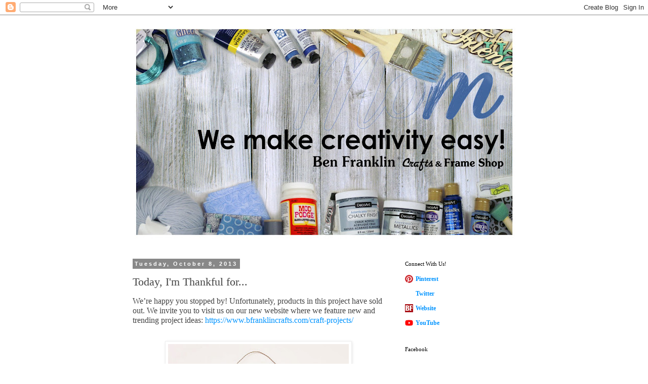

--- FILE ---
content_type: text/html; charset=UTF-8
request_url: https://bfranklincrafts.blogspot.com/2013/10/today-im-thankful-for.html
body_size: 17516
content:
<!DOCTYPE html>
<html class='v2' dir='ltr' xmlns='http://www.w3.org/1999/xhtml' xmlns:b='http://www.google.com/2005/gml/b' xmlns:data='http://www.google.com/2005/gml/data' xmlns:expr='http://www.google.com/2005/gml/expr'>
<head>
<link href='https://www.blogger.com/static/v1/widgets/335934321-css_bundle_v2.css' rel='stylesheet' type='text/css'/>
<meta content='width=1100' name='viewport'/>
<meta content='text/html; charset=UTF-8' http-equiv='Content-Type'/>
<meta content='blogger' name='generator'/>
<link href='https://bfranklincrafts.blogspot.com/favicon.ico' rel='icon' type='image/x-icon'/>
<link href='https://bfranklincrafts.blogspot.com/2013/10/today-im-thankful-for.html' rel='canonical'/>
<link rel="alternate" type="application/atom+xml" title="Ben Franklin Crafts and Frame Shop - Atom" href="https://bfranklincrafts.blogspot.com/feeds/posts/default" />
<link rel="alternate" type="application/rss+xml" title="Ben Franklin Crafts and Frame Shop - RSS" href="https://bfranklincrafts.blogspot.com/feeds/posts/default?alt=rss" />
<link rel="service.post" type="application/atom+xml" title="Ben Franklin Crafts and Frame Shop - Atom" href="https://www.blogger.com/feeds/1391343714540033016/posts/default" />

<link rel="alternate" type="application/atom+xml" title="Ben Franklin Crafts and Frame Shop - Atom" href="https://bfranklincrafts.blogspot.com/feeds/2933375408213477491/comments/default" />
<!--Can't find substitution for tag [blog.ieCssRetrofitLinks]-->
<link href='https://blogger.googleusercontent.com/img/b/R29vZ2xl/AVvXsEgVV2F40MpdR27WJNNL4jHbuyC77u2jjqsf440kWufwrP_7sw44-DGHX-euVA0Ygbsufa4H9jEd0D8x1pLtDF296uSkAddshpmUGx4LV1Zso0BNIt0Werlc9ReGmmsCgRwYVrdpv0fPbMxX/s400/slate3.jpg' rel='image_src'/>
<meta content='https://bfranklincrafts.blogspot.com/2013/10/today-im-thankful-for.html' property='og:url'/>
<meta content='Today, I&#39;m Thankful for...' property='og:title'/>
<meta content='We’re happy you stopped by! Unfortunately, products in this project have sold out. We invite you to visit us on our new website where we fea...' property='og:description'/>
<meta content='https://blogger.googleusercontent.com/img/b/R29vZ2xl/AVvXsEgVV2F40MpdR27WJNNL4jHbuyC77u2jjqsf440kWufwrP_7sw44-DGHX-euVA0Ygbsufa4H9jEd0D8x1pLtDF296uSkAddshpmUGx4LV1Zso0BNIt0Werlc9ReGmmsCgRwYVrdpv0fPbMxX/w1200-h630-p-k-no-nu/slate3.jpg' property='og:image'/>
<title>Ben Franklin Crafts and Frame Shop: Today, I'm Thankful for...</title>
<style id='page-skin-1' type='text/css'><!--
/*
-----------------------------------------------
Blogger Template Style
Name:     Simple
Designer: Blogger
URL:      www.blogger.com
----------------------------------------------- */
/* Content
----------------------------------------------- */
body {
font: normal normal 12px Georgia, Utopia, 'Palatino Linotype', Palatino, serif;
color: #444444;
background: #ffffff none repeat scroll top left;
padding: 0 0 0 0;
}
html body .region-inner {
min-width: 0;
max-width: 100%;
width: auto;
}
h2 {
font-size: 22px;
}
a:link {
text-decoration:none;
color: #0094ff;
}
a:visited {
text-decoration:none;
color: #444444;
}
a:hover {
text-decoration:underline;
color: #33aaff;
}
.body-fauxcolumn-outer .fauxcolumn-inner {
background: transparent none repeat scroll top left;
_background-image: none;
}
.body-fauxcolumn-outer .cap-top {
position: absolute;
z-index: 1;
height: 400px;
width: 100%;
}
.body-fauxcolumn-outer .cap-top .cap-left {
width: 100%;
background: transparent none repeat-x scroll top left;
_background-image: none;
}
.content-outer {
-moz-box-shadow: 0 0 0 rgba(0, 0, 0, .15);
-webkit-box-shadow: 0 0 0 rgba(0, 0, 0, .15);
-goog-ms-box-shadow: 0 0 0 #333333;
box-shadow: 0 0 0 rgba(0, 0, 0, .15);
margin-bottom: 1px;
}
.content-inner {
padding: 10px 40px;
}
.content-inner {
background-color: #ffffff;
}
/* Header
----------------------------------------------- */
.header-outer {
background: transparent none repeat-x scroll 0 -400px;
_background-image: none;
}
.Header h1 {
font: normal normal 40px Georgia, Utopia, 'Palatino Linotype', Palatino, serif;
color: #000000;
text-shadow: 0 0 0 rgba(0, 0, 0, .2);
}
.Header h1 a {
color: #000000;
}
.Header .description {
font-size: 18px;
color: #000000;
}
.header-inner .Header .titlewrapper {
padding: 22px 0;
}
.header-inner .Header .descriptionwrapper {
padding: 0 0;
}
/* Tabs
----------------------------------------------- */
.tabs-inner .section:first-child {
border-top: 0 solid #dddddd;
}
.tabs-inner .section:first-child ul {
margin-top: -1px;
border-top: 1px solid #dddddd;
border-left: 1px solid #dddddd;
border-right: 1px solid #dddddd;
}
.tabs-inner .widget ul {
background: transparent none repeat-x scroll 0 -800px;
_background-image: none;
border-bottom: 1px solid #dddddd;
margin-top: 0;
margin-left: -30px;
margin-right: -30px;
}
.tabs-inner .widget li a {
display: inline-block;
padding: .6em 1em;
font: normal normal 12px Georgia, Utopia, 'Palatino Linotype', Palatino, serif;
color: #000000;
border-left: 1px solid #ffffff;
border-right: 1px solid #dddddd;
}
.tabs-inner .widget li:first-child a {
border-left: none;
}
.tabs-inner .widget li.selected a, .tabs-inner .widget li a:hover {
color: #000000;
background-color: #eeeeee;
text-decoration: none;
}
/* Columns
----------------------------------------------- */
.main-outer {
border-top: 0 solid transparent;
}
.fauxcolumn-left-outer .fauxcolumn-inner {
border-right: 1px solid transparent;
}
.fauxcolumn-right-outer .fauxcolumn-inner {
border-left: 1px solid transparent;
}
/* Headings
----------------------------------------------- */
div.widget > h2,
div.widget h2.title {
margin: 0 0 1em 0;
font: normal normal 11px Georgia, Utopia, 'Palatino Linotype', Palatino, serif;
color: #000000;
}
/* Widgets
----------------------------------------------- */
.widget .zippy {
color: #cccccc;
text-shadow: 2px 2px 1px rgba(0, 0, 0, .1);
}
.widget .popular-posts ul {
list-style: none;
}
/* Posts
----------------------------------------------- */
h2.date-header {
font: normal bold 11px Arial, Tahoma, Helvetica, FreeSans, sans-serif;
}
.date-header span {
background-color: #888888;
color: #ffffff;
padding: 0.4em;
letter-spacing: 3px;
margin: inherit;
}
.main-inner {
padding-top: 35px;
padding-bottom: 65px;
}
.main-inner .column-center-inner {
padding: 0 0;
}
.main-inner .column-center-inner .section {
margin: 0 1em;
}
.post {
margin: 0 0 45px 0;
}
h3.post-title, .comments h4 {
font: normal normal 22px Georgia, Utopia, 'Palatino Linotype', Palatino, serif;
margin: .75em 0 0;
}
.post-body {
font-size: 110%;
line-height: 1.4;
position: relative;
}
.post-body img, .post-body .tr-caption-container, .Profile img, .Image img,
.BlogList .item-thumbnail img {
padding: 2px;
background: #ffffff;
border: 1px solid #eeeeee;
-moz-box-shadow: 1px 1px 5px rgba(0, 0, 0, .1);
-webkit-box-shadow: 1px 1px 5px rgba(0, 0, 0, .1);
box-shadow: 1px 1px 5px rgba(0, 0, 0, .1);
}
.post-body img, .post-body .tr-caption-container {
padding: 5px;
}
.post-body .tr-caption-container {
color: #444444;
}
.post-body .tr-caption-container img {
padding: 0;
background: transparent;
border: none;
-moz-box-shadow: 0 0 0 rgba(0, 0, 0, .1);
-webkit-box-shadow: 0 0 0 rgba(0, 0, 0, .1);
box-shadow: 0 0 0 rgba(0, 0, 0, .1);
}
.post-header {
margin: 0 0 1.5em;
line-height: 1.6;
font-size: 90%;
}
.post-footer {
margin: 20px -2px 0;
padding: 5px 10px;
color: #666666;
background-color: #ffffff;
border-bottom: 1px solid transparent;
line-height: 1.6;
font-size: 90%;
}
#comments .comment-author {
padding-top: 1.5em;
border-top: 1px solid transparent;
background-position: 0 1.5em;
}
#comments .comment-author:first-child {
padding-top: 0;
border-top: none;
}
.avatar-image-container {
margin: .2em 0 0;
}
#comments .avatar-image-container img {
border: 1px solid #eeeeee;
}
/* Comments
----------------------------------------------- */
.comments .comments-content .icon.blog-author {
background-repeat: no-repeat;
background-image: url([data-uri]);
}
.comments .comments-content .loadmore a {
border-top: 1px solid #cccccc;
border-bottom: 1px solid #cccccc;
}
.comments .comment-thread.inline-thread {
background-color: #ffffff;
}
.comments .continue {
border-top: 2px solid #cccccc;
}
/* Accents
---------------------------------------------- */
.section-columns td.columns-cell {
border-left: 1px solid transparent;
}
.blog-pager {
background: transparent url(//www.blogblog.com/1kt/simple/paging_dot.png) repeat-x scroll top center;
}
.blog-pager-older-link, .home-link,
.blog-pager-newer-link {
background-color: #ffffff;
padding: 5px;
}
.footer-outer {
border-top: 1px dashed #bbbbbb;
}
/* Mobile
----------------------------------------------- */
body.mobile  {
background-size: auto;
}
.mobile .body-fauxcolumn-outer {
background: transparent none repeat scroll top left;
}
.mobile .body-fauxcolumn-outer .cap-top {
background-size: 100% auto;
}
.mobile .content-outer {
-webkit-box-shadow: 0 0 3px rgba(0, 0, 0, .15);
box-shadow: 0 0 3px rgba(0, 0, 0, .15);
}
.mobile .tabs-inner .widget ul {
margin-left: 0;
margin-right: 0;
}
.mobile .post {
margin: 0;
}
.mobile .main-inner .column-center-inner .section {
margin: 0;
}
.mobile .date-header span {
padding: 0.1em 10px;
margin: 0 -10px;
}
.mobile h3.post-title {
margin: 0;
}
.mobile .blog-pager {
background: transparent none no-repeat scroll top center;
}
.mobile .footer-outer {
border-top: none;
}
.mobile .main-inner, .mobile .footer-inner {
background-color: #ffffff;
}
.mobile-index-contents {
color: #444444;
}
.mobile-link-button {
background-color: #0094ff;
}
.mobile-link-button a:link, .mobile-link-button a:visited {
color: #ffffff;
}
.mobile .tabs-inner .section:first-child {
border-top: none;
}
.mobile .tabs-inner .PageList .widget-content {
background-color: #eeeeee;
color: #000000;
border-top: 1px solid #dddddd;
border-bottom: 1px solid #dddddd;
}
.mobile .tabs-inner .PageList .widget-content .pagelist-arrow {
border-left: 1px solid #dddddd;
}

--></style>
<style id='template-skin-1' type='text/css'><!--
body {
min-width: 860px;
}
.content-outer, .content-fauxcolumn-outer, .region-inner {
min-width: 860px;
max-width: 860px;
_width: 860px;
}
.main-inner .columns {
padding-left: 0px;
padding-right: 260px;
}
.main-inner .fauxcolumn-center-outer {
left: 0px;
right: 260px;
/* IE6 does not respect left and right together */
_width: expression(this.parentNode.offsetWidth -
parseInt("0px") -
parseInt("260px") + 'px');
}
.main-inner .fauxcolumn-left-outer {
width: 0px;
}
.main-inner .fauxcolumn-right-outer {
width: 260px;
}
.main-inner .column-left-outer {
width: 0px;
right: 100%;
margin-left: -0px;
}
.main-inner .column-right-outer {
width: 260px;
margin-right: -260px;
}
#layout {
min-width: 0;
}
#layout .content-outer {
min-width: 0;
width: 800px;
}
#layout .region-inner {
min-width: 0;
width: auto;
}
--></style>
<script type='text/javascript'>
        (function(i,s,o,g,r,a,m){i['GoogleAnalyticsObject']=r;i[r]=i[r]||function(){
        (i[r].q=i[r].q||[]).push(arguments)},i[r].l=1*new Date();a=s.createElement(o),
        m=s.getElementsByTagName(o)[0];a.async=1;a.src=g;m.parentNode.insertBefore(a,m)
        })(window,document,'script','https://www.google-analytics.com/analytics.js','ga');
        ga('create', 'UA-38849846-1', 'auto', 'blogger');
        ga('blogger.send', 'pageview');
      </script>
<link href='https://www.blogger.com/dyn-css/authorization.css?targetBlogID=1391343714540033016&amp;zx=59109671-fcae-430c-b5db-b7d600be3fe2' media='none' onload='if(media!=&#39;all&#39;)media=&#39;all&#39;' rel='stylesheet'/><noscript><link href='https://www.blogger.com/dyn-css/authorization.css?targetBlogID=1391343714540033016&amp;zx=59109671-fcae-430c-b5db-b7d600be3fe2' rel='stylesheet'/></noscript>
<meta name='google-adsense-platform-account' content='ca-host-pub-1556223355139109'/>
<meta name='google-adsense-platform-domain' content='blogspot.com'/>

</head>
<body class='loading variant-simplysimple'>
<div class='navbar section' id='navbar'><div class='widget Navbar' data-version='1' id='Navbar1'><script type="text/javascript">
    function setAttributeOnload(object, attribute, val) {
      if(window.addEventListener) {
        window.addEventListener('load',
          function(){ object[attribute] = val; }, false);
      } else {
        window.attachEvent('onload', function(){ object[attribute] = val; });
      }
    }
  </script>
<div id="navbar-iframe-container"></div>
<script type="text/javascript" src="https://apis.google.com/js/platform.js"></script>
<script type="text/javascript">
      gapi.load("gapi.iframes:gapi.iframes.style.bubble", function() {
        if (gapi.iframes && gapi.iframes.getContext) {
          gapi.iframes.getContext().openChild({
              url: 'https://www.blogger.com/navbar/1391343714540033016?po\x3d2933375408213477491\x26origin\x3dhttps://bfranklincrafts.blogspot.com',
              where: document.getElementById("navbar-iframe-container"),
              id: "navbar-iframe"
          });
        }
      });
    </script><script type="text/javascript">
(function() {
var script = document.createElement('script');
script.type = 'text/javascript';
script.src = '//pagead2.googlesyndication.com/pagead/js/google_top_exp.js';
var head = document.getElementsByTagName('head')[0];
if (head) {
head.appendChild(script);
}})();
</script>
</div></div>
<div class='body-fauxcolumns'>
<div class='fauxcolumn-outer body-fauxcolumn-outer'>
<div class='cap-top'>
<div class='cap-left'></div>
<div class='cap-right'></div>
</div>
<div class='fauxborder-left'>
<div class='fauxborder-right'></div>
<div class='fauxcolumn-inner'>
</div>
</div>
<div class='cap-bottom'>
<div class='cap-left'></div>
<div class='cap-right'></div>
</div>
</div>
</div>
<div class='content'>
<div class='content-fauxcolumns'>
<div class='fauxcolumn-outer content-fauxcolumn-outer'>
<div class='cap-top'>
<div class='cap-left'></div>
<div class='cap-right'></div>
</div>
<div class='fauxborder-left'>
<div class='fauxborder-right'></div>
<div class='fauxcolumn-inner'>
</div>
</div>
<div class='cap-bottom'>
<div class='cap-left'></div>
<div class='cap-right'></div>
</div>
</div>
</div>
<div class='content-outer'>
<div class='content-cap-top cap-top'>
<div class='cap-left'></div>
<div class='cap-right'></div>
</div>
<div class='fauxborder-left content-fauxborder-left'>
<div class='fauxborder-right content-fauxborder-right'></div>
<div class='content-inner'>
<header>
<div class='header-outer'>
<div class='header-cap-top cap-top'>
<div class='cap-left'></div>
<div class='cap-right'></div>
</div>
<div class='fauxborder-left header-fauxborder-left'>
<div class='fauxborder-right header-fauxborder-right'></div>
<div class='region-inner header-inner'>
<div class='header section' id='header'><div class='widget Header' data-version='1' id='Header1'>
<div id='header-inner'>
<a href='https://bfranklincrafts.blogspot.com/' style='display: block'>
<img alt='Ben Franklin Crafts and Frame Shop' height='441px; ' id='Header1_headerimg' src='https://blogger.googleusercontent.com/img/b/R29vZ2xl/AVvXsEj4BK1Eb6znj2n2FMhbidQWH_aI71fm_IGeCu4XhzwDCdwDG8Q2E5GBZOo3z9BwooHpaGa9ny6yj9OpWBX77i8XNGsRDeotzMpYQgtWDPIvb4WCHg_SFco47bAaveohNrsm4pVdYZ92sqCh/s780/Pallet_Art_for_Banner_ad.jpg' style='display: block' width='780px; '/>
</a>
</div>
</div></div>
</div>
</div>
<div class='header-cap-bottom cap-bottom'>
<div class='cap-left'></div>
<div class='cap-right'></div>
</div>
</div>
</header>
<div class='tabs-outer'>
<div class='tabs-cap-top cap-top'>
<div class='cap-left'></div>
<div class='cap-right'></div>
</div>
<div class='fauxborder-left tabs-fauxborder-left'>
<div class='fauxborder-right tabs-fauxborder-right'></div>
<div class='region-inner tabs-inner'>
<div class='tabs no-items section' id='crosscol'></div>
<div class='tabs no-items section' id='crosscol-overflow'></div>
</div>
</div>
<div class='tabs-cap-bottom cap-bottom'>
<div class='cap-left'></div>
<div class='cap-right'></div>
</div>
</div>
<div class='main-outer'>
<div class='main-cap-top cap-top'>
<div class='cap-left'></div>
<div class='cap-right'></div>
</div>
<div class='fauxborder-left main-fauxborder-left'>
<div class='fauxborder-right main-fauxborder-right'></div>
<div class='region-inner main-inner'>
<div class='columns fauxcolumns'>
<div class='fauxcolumn-outer fauxcolumn-center-outer'>
<div class='cap-top'>
<div class='cap-left'></div>
<div class='cap-right'></div>
</div>
<div class='fauxborder-left'>
<div class='fauxborder-right'></div>
<div class='fauxcolumn-inner'>
</div>
</div>
<div class='cap-bottom'>
<div class='cap-left'></div>
<div class='cap-right'></div>
</div>
</div>
<div class='fauxcolumn-outer fauxcolumn-left-outer'>
<div class='cap-top'>
<div class='cap-left'></div>
<div class='cap-right'></div>
</div>
<div class='fauxborder-left'>
<div class='fauxborder-right'></div>
<div class='fauxcolumn-inner'>
</div>
</div>
<div class='cap-bottom'>
<div class='cap-left'></div>
<div class='cap-right'></div>
</div>
</div>
<div class='fauxcolumn-outer fauxcolumn-right-outer'>
<div class='cap-top'>
<div class='cap-left'></div>
<div class='cap-right'></div>
</div>
<div class='fauxborder-left'>
<div class='fauxborder-right'></div>
<div class='fauxcolumn-inner'>
</div>
</div>
<div class='cap-bottom'>
<div class='cap-left'></div>
<div class='cap-right'></div>
</div>
</div>
<!-- corrects IE6 width calculation -->
<div class='columns-inner'>
<div class='column-center-outer'>
<div class='column-center-inner'>
<div class='main section' id='main'><div class='widget Blog' data-version='1' id='Blog1'>
<div class='blog-posts hfeed'>

          <div class="date-outer">
        
<h2 class='date-header'><span>Tuesday, October 8, 2013</span></h2>

          <div class="date-posts">
        
<div class='post-outer'>
<div class='post hentry' itemscope='itemscope' itemtype='http://schema.org/BlogPosting'>
<a name='2933375408213477491'></a>
<h3 class='post-title entry-title' itemprop='name'>
Today, I'm Thankful for...
</h3>
<div class='post-header'>
<div class='post-header-line-1'></div>
</div>
<div class='post-body entry-content' id='post-body-2933375408213477491' itemprop='articleBody'>
<p class="MsoNormal"><span style="font-family: &quot;Times New Roman&quot;,&quot;serif&quot;; font-size: 12.0pt; line-height: 115%; mso-fareast-font-family: &quot;Times New Roman&quot;;">We&#8217;re
happy you stopped by! Unfortunately, products in this project have sold out. We
invite you to visit us on our new website where we feature new and trending
project ideas: <a href="https://www.bfranklincrafts.com/craft-projects/">https://www.bfranklincrafts.com/craft-projects/</a><o:p></o:p></span></p>
<br />
<table align="center" cellpadding="0" cellspacing="0" class="tr-caption-container" style="margin-left: auto; margin-right: auto; text-align: center;"><tbody>
<tr><td style="text-align: center;"><a href="https://blogger.googleusercontent.com/img/b/R29vZ2xl/AVvXsEgVV2F40MpdR27WJNNL4jHbuyC77u2jjqsf440kWufwrP_7sw44-DGHX-euVA0Ygbsufa4H9jEd0D8x1pLtDF296uSkAddshpmUGx4LV1Zso0BNIt0Werlc9ReGmmsCgRwYVrdpv0fPbMxX/s1600/slate3.jpg" style="margin-left: auto; margin-right: auto;"><img border="0" height="400" src="https://blogger.googleusercontent.com/img/b/R29vZ2xl/AVvXsEgVV2F40MpdR27WJNNL4jHbuyC77u2jjqsf440kWufwrP_7sw44-DGHX-euVA0Ygbsufa4H9jEd0D8x1pLtDF296uSkAddshpmUGx4LV1Zso0BNIt0Werlc9ReGmmsCgRwYVrdpv0fPbMxX/s400/slate3.jpg" width="357" /></a></td></tr>
<tr><td class="tr-caption" style="text-align: center;">Crafted by Billie Jo.</td></tr>
</tbody></table>
<br /><p class="MsoNormal" style="line-height: normal; margin-bottom: .0001pt; margin-bottom: 0in;"><span style="font-family: &quot;Times New Roman&quot;,&quot;serif&quot;; font-size: 12.0pt; mso-fareast-font-family: &quot;Times New Roman&quot;;">BEN FRANKLIN CRAFTS and FRAME SHOP<br />
21121 Hwy 410 E., Bonney Lake, WA 98391 | 253-862-6822<br style="mso-special-character: line-break;" />
<!--[if !supportLineBreakNewLine]--><br style="mso-special-character: line-break;" />
<!--[endif]--><o:p></o:p></span></p>

<p class="MsoNormal" style="line-height: normal; margin-bottom: .0001pt; margin-bottom: 0in;"><span style="font-family: &quot;Times New Roman&quot;,&quot;serif&quot;; font-size: 12.0pt; mso-fareast-font-family: &quot;Times New Roman&quot;;">FOLLOW US (Bonney Lake store):<br />
Web:&nbsp;<a href="https://www.blogger.com/blog/post/edit/3057073739973321900/1109920846925055312"><span style="color: blue;">https://www.bfranklincrafts.com/ben-franklin-in-bonney-lake/</span></a><br />
Facebook:&nbsp;<a href="https://www.blogger.com/blog/post/edit/3057073739973321900/1109920846925055312"><span style="color: blue;">https://www.facebook.com/BFranklinCraftsBL</span></a><br />
Pinterest:&nbsp;<a href="https://www.blogger.com/blog/post/edit/3057073739973321900/1109920846925055312"><span style="color: blue;">https://www.pinterest.com/bfranklincrafts/&nbsp;</span></a><br />
Instagram:&nbsp;<a href="https://www.blogger.com/blog/post/edit/3057073739973321900/1109920846925055312"><span style="color: blue;">https://www.instagram.com/bfranklincraftsbl/</span></a><br />
YouTube:&nbsp;<a href="https://www.blogger.com/blog/post/edit/3057073739973321900/1109920846925055312"><span style="color: blue;">https://www.youtube.com/user/BFranklinCrafts&nbsp;</span></a><br style="mso-special-character: line-break;" />
<!--[if !supportLineBreakNewLine]--><br style="mso-special-character: line-break;" />
<!--[endif]--><o:p></o:p></span></p>

<p class="MsoNormal" style="line-height: normal; margin-bottom: .0001pt; margin-bottom: 0in;"><span style="font-family: &quot;Times New Roman&quot;,&quot;serif&quot;; font-size: 12.0pt; mso-fareast-font-family: &quot;Times New Roman&quot;;">..........<br style="mso-special-character: line-break;" />
<!--[if !supportLineBreakNewLine]--><br style="mso-special-character: line-break;" />
<!--[endif]--><o:p></o:p></span></p>

<p class="MsoNormal" style="line-height: normal; margin-bottom: .0001pt; margin-bottom: 0in;"><span style="font-family: &quot;Times New Roman&quot;,&quot;serif&quot;; font-size: 12.0pt; mso-fareast-font-family: &quot;Times New Roman&quot;;">BEN FRANKLIN CRAFTS and FRAME SHOP<br />
19505 Hwy 2, Monroe, WA 98272 | 360-794-6745<br style="mso-special-character: line-break;" />
<!--[if !supportLineBreakNewLine]--><br style="mso-special-character: line-break;" />
<!--[endif]--><o:p></o:p></span></p>

<p class="MsoNormal" style="line-height: normal; margin-bottom: .0001pt; margin-bottom: 0in;"><span style="font-family: &quot;Times New Roman&quot;,&quot;serif&quot;; font-size: 12.0pt; mso-fareast-font-family: &quot;Times New Roman&quot;;">FOLLOW US (Monroe store):<br />
Web:&nbsp;<a href="https://www.blogger.com/blog/post/edit/3057073739973321900/1109920846925055312"><span style="color: blue;">https://www.bfranklincrafts.com/ben-franklin-in-monroe/</span></a><br />
Facebook:&nbsp;<a href="https://www.blogger.com/blog/post/edit/3057073739973321900/1109920846925055312"><span style="color: blue;">https://www.facebook.com/bfranklincraftsmonroe&nbsp;</span></a><br />
Instagram:&nbsp;<a href="https://www.blogger.com/blog/post/edit/3057073739973321900/1109920846925055312"><span style="color: blue;">https://www.instagram.com/bfranklinmonroe/</span></a><br />
Pinterest:&nbsp;<a href="https://www.blogger.com/blog/post/edit/3057073739973321900/1109920846925055312"><span style="color: blue;">https://www.pinterest.com/bfranklincrafts/&nbsp;</span></a><br />
YouTube:&nbsp;<a href="https://www.blogger.com/blog/post/edit/3057073739973321900/1109920846925055312"><span style="color: blue;">https://www.youtube.com/user/BFranklinCrafts&nbsp;</span></a><a href="https://www.blogger.com/blog/post/edit/3057073739973321900/1109920846925055312"><span style="color: blue;">&nbsp;</span></a><o:p></o:p></span></p><br />
<div style='clear: both;'></div>
</div>
<div class='post-footer'>
<div class='post-footer-line post-footer-line-1'><span class='post-author vcard'>
Posted by
<span class='fn'>
<a href='https://www.blogger.com/profile/04145213104913791714' itemprop='author' rel='author' title='author profile'>
Ben Franklin Crafts and Frame Shop
</a>
</span>
</span>
<span class='post-comment-link'>
</span>
<span class='post-icons'>
<span class='item-action'>
<a href='https://www.blogger.com/email-post/1391343714540033016/2933375408213477491' title='Email Post'>
<img alt="" class="icon-action" height="13" src="//img1.blogblog.com/img/icon18_email.gif" width="18">
</a>
</span>
<span class='item-control blog-admin pid-1520274459'>
<a href='https://www.blogger.com/post-edit.g?blogID=1391343714540033016&postID=2933375408213477491&from=pencil' title='Edit Post'>
<img alt='' class='icon-action' height='18' src='https://resources.blogblog.com/img/icon18_edit_allbkg.gif' width='18'/>
</a>
</span>
</span>
<div class='post-share-buttons goog-inline-block'>
<a class='goog-inline-block share-button sb-email' href='https://www.blogger.com/share-post.g?blogID=1391343714540033016&postID=2933375408213477491&target=email' target='_blank' title='Email This'><span class='share-button-link-text'>Email This</span></a><a class='goog-inline-block share-button sb-blog' href='https://www.blogger.com/share-post.g?blogID=1391343714540033016&postID=2933375408213477491&target=blog' onclick='window.open(this.href, "_blank", "height=270,width=475"); return false;' target='_blank' title='BlogThis!'><span class='share-button-link-text'>BlogThis!</span></a><a class='goog-inline-block share-button sb-twitter' href='https://www.blogger.com/share-post.g?blogID=1391343714540033016&postID=2933375408213477491&target=twitter' target='_blank' title='Share to X'><span class='share-button-link-text'>Share to X</span></a><a class='goog-inline-block share-button sb-facebook' href='https://www.blogger.com/share-post.g?blogID=1391343714540033016&postID=2933375408213477491&target=facebook' onclick='window.open(this.href, "_blank", "height=430,width=640"); return false;' target='_blank' title='Share to Facebook'><span class='share-button-link-text'>Share to Facebook</span></a><a class='goog-inline-block share-button sb-pinterest' href='https://www.blogger.com/share-post.g?blogID=1391343714540033016&postID=2933375408213477491&target=pinterest' target='_blank' title='Share to Pinterest'><span class='share-button-link-text'>Share to Pinterest</span></a>
</div>
</div>
<div class='post-footer-line post-footer-line-2'></div>
<div class='post-footer-line post-footer-line-3'></div>
</div>
</div>
<div class='comments' id='comments'>
<a name='comments'></a>
<h4>2 comments:</h4>
<div class='comments-content'>
<script async='async' src='' type='text/javascript'></script>
<script type='text/javascript'>
    (function() {
      var items = null;
      var msgs = null;
      var config = {};

// <![CDATA[
      var cursor = null;
      if (items && items.length > 0) {
        cursor = parseInt(items[items.length - 1].timestamp) + 1;
      }

      var bodyFromEntry = function(entry) {
        var text = (entry &&
                    ((entry.content && entry.content.$t) ||
                     (entry.summary && entry.summary.$t))) ||
            '';
        if (entry && entry.gd$extendedProperty) {
          for (var k in entry.gd$extendedProperty) {
            if (entry.gd$extendedProperty[k].name == 'blogger.contentRemoved') {
              return '<span class="deleted-comment">' + text + '</span>';
            }
          }
        }
        return text;
      }

      var parse = function(data) {
        cursor = null;
        var comments = [];
        if (data && data.feed && data.feed.entry) {
          for (var i = 0, entry; entry = data.feed.entry[i]; i++) {
            var comment = {};
            // comment ID, parsed out of the original id format
            var id = /blog-(\d+).post-(\d+)/.exec(entry.id.$t);
            comment.id = id ? id[2] : null;
            comment.body = bodyFromEntry(entry);
            comment.timestamp = Date.parse(entry.published.$t) + '';
            if (entry.author && entry.author.constructor === Array) {
              var auth = entry.author[0];
              if (auth) {
                comment.author = {
                  name: (auth.name ? auth.name.$t : undefined),
                  profileUrl: (auth.uri ? auth.uri.$t : undefined),
                  avatarUrl: (auth.gd$image ? auth.gd$image.src : undefined)
                };
              }
            }
            if (entry.link) {
              if (entry.link[2]) {
                comment.link = comment.permalink = entry.link[2].href;
              }
              if (entry.link[3]) {
                var pid = /.*comments\/default\/(\d+)\?.*/.exec(entry.link[3].href);
                if (pid && pid[1]) {
                  comment.parentId = pid[1];
                }
              }
            }
            comment.deleteclass = 'item-control blog-admin';
            if (entry.gd$extendedProperty) {
              for (var k in entry.gd$extendedProperty) {
                if (entry.gd$extendedProperty[k].name == 'blogger.itemClass') {
                  comment.deleteclass += ' ' + entry.gd$extendedProperty[k].value;
                } else if (entry.gd$extendedProperty[k].name == 'blogger.displayTime') {
                  comment.displayTime = entry.gd$extendedProperty[k].value;
                }
              }
            }
            comments.push(comment);
          }
        }
        return comments;
      };

      var paginator = function(callback) {
        if (hasMore()) {
          var url = config.feed + '?alt=json&v=2&orderby=published&reverse=false&max-results=50';
          if (cursor) {
            url += '&published-min=' + new Date(cursor).toISOString();
          }
          window.bloggercomments = function(data) {
            var parsed = parse(data);
            cursor = parsed.length < 50 ? null
                : parseInt(parsed[parsed.length - 1].timestamp) + 1
            callback(parsed);
            window.bloggercomments = null;
          }
          url += '&callback=bloggercomments';
          var script = document.createElement('script');
          script.type = 'text/javascript';
          script.src = url;
          document.getElementsByTagName('head')[0].appendChild(script);
        }
      };
      var hasMore = function() {
        return !!cursor;
      };
      var getMeta = function(key, comment) {
        if ('iswriter' == key) {
          var matches = !!comment.author
              && comment.author.name == config.authorName
              && comment.author.profileUrl == config.authorUrl;
          return matches ? 'true' : '';
        } else if ('deletelink' == key) {
          return config.baseUri + '/comment/delete/'
               + config.blogId + '/' + comment.id;
        } else if ('deleteclass' == key) {
          return comment.deleteclass;
        }
        return '';
      };

      var replybox = null;
      var replyUrlParts = null;
      var replyParent = undefined;

      var onReply = function(commentId, domId) {
        if (replybox == null) {
          // lazily cache replybox, and adjust to suit this style:
          replybox = document.getElementById('comment-editor');
          if (replybox != null) {
            replybox.height = '250px';
            replybox.style.display = 'block';
            replyUrlParts = replybox.src.split('#');
          }
        }
        if (replybox && (commentId !== replyParent)) {
          replybox.src = '';
          document.getElementById(domId).insertBefore(replybox, null);
          replybox.src = replyUrlParts[0]
              + (commentId ? '&parentID=' + commentId : '')
              + '#' + replyUrlParts[1];
          replyParent = commentId;
        }
      };

      var hash = (window.location.hash || '#').substring(1);
      var startThread, targetComment;
      if (/^comment-form_/.test(hash)) {
        startThread = hash.substring('comment-form_'.length);
      } else if (/^c[0-9]+$/.test(hash)) {
        targetComment = hash.substring(1);
      }

      // Configure commenting API:
      var configJso = {
        'maxDepth': config.maxThreadDepth
      };
      var provider = {
        'id': config.postId,
        'data': items,
        'loadNext': paginator,
        'hasMore': hasMore,
        'getMeta': getMeta,
        'onReply': onReply,
        'rendered': true,
        'initComment': targetComment,
        'initReplyThread': startThread,
        'config': configJso,
        'messages': msgs
      };

      var render = function() {
        if (window.goog && window.goog.comments) {
          var holder = document.getElementById('comment-holder');
          window.goog.comments.render(holder, provider);
        }
      };

      // render now, or queue to render when library loads:
      if (window.goog && window.goog.comments) {
        render();
      } else {
        window.goog = window.goog || {};
        window.goog.comments = window.goog.comments || {};
        window.goog.comments.loadQueue = window.goog.comments.loadQueue || [];
        window.goog.comments.loadQueue.push(render);
      }
    })();
// ]]>
  </script>
<div id='comment-holder'>
<div class="comment-thread toplevel-thread"><ol id="top-ra"><li class="comment" id="c5216672181797645563"><div class="avatar-image-container"><img src="//www.blogger.com/img/blogger_logo_round_35.png" alt=""/></div><div class="comment-block"><div class="comment-header"><cite class="user"><a href="https://www.blogger.com/profile/16581598914485236386" rel="nofollow">Lindi</a></cite><span class="icon user "></span><span class="datetime secondary-text"><a rel="nofollow" href="https://bfranklincrafts.blogspot.com/2013/10/today-im-thankful-for.html?showComment=1459786396053#c5216672181797645563">April 4, 2016 at 9:13&#8239;AM</a></span></div><p class="comment-content">I love this! Such a creative chalkboard projects for your kids! I&#39;m asking bloggers to share their chalkboard projects this month at my Create with Me link up. I&#39;d love if you came by to share this! <br>-Lindi @ Love Create Celebrate</p><span class="comment-actions secondary-text"><a class="comment-reply" target="_self" data-comment-id="5216672181797645563">Reply</a><span class="item-control blog-admin blog-admin pid-588522815"><a target="_self" href="https://www.blogger.com/comment/delete/1391343714540033016/5216672181797645563">Delete</a></span></span></div><div class="comment-replies"><div id="c5216672181797645563-rt" class="comment-thread inline-thread hidden"><span class="thread-toggle thread-expanded"><span class="thread-arrow"></span><span class="thread-count"><a target="_self">Replies</a></span></span><ol id="c5216672181797645563-ra" class="thread-chrome thread-expanded"><div></div><div id="c5216672181797645563-continue" class="continue"><a class="comment-reply" target="_self" data-comment-id="5216672181797645563">Reply</a></div></ol></div></div><div class="comment-replybox-single" id="c5216672181797645563-ce"></div></li><li class="comment" id="c6017097672560155645"><div class="avatar-image-container"><img src="//blogger.googleusercontent.com/img/b/R29vZ2xl/AVvXsEg8hNomW2fYWZQC_L7bBUrPUguSMftp2hM9jlqDt20jSmA7s_3cf5DyzAlmZ8FwqNOow5kUgvWguARI5Mk50pyrUdFPJq5U2TpJUeEO4ZMaeZHBgLpkHCPYYh4mSNy3lDI/s45-c/Mugshot+2019+700C.jpg" alt=""/></div><div class="comment-block"><div class="comment-header"><cite class="user"><a href="https://www.blogger.com/profile/05875028264167612823" rel="nofollow">Marie-Interior Frugalista</a></cite><span class="icon user "></span><span class="datetime secondary-text"><a rel="nofollow" href="https://bfranklincrafts.blogspot.com/2013/10/today-im-thankful-for.html?showComment=1495113973099#c6017097672560155645">May 18, 2017 at 6:26&#8239;AM</a></span></div><p class="comment-content">I just saw your fabulous Thankful sign featured at The Cottage Market and wanted to pop over to take a closer look. Love this idea! Pinned :)<br>Marie|The Interior Frugalista</p><span class="comment-actions secondary-text"><a class="comment-reply" target="_self" data-comment-id="6017097672560155645">Reply</a><span class="item-control blog-admin blog-admin pid-1163045110"><a target="_self" href="https://www.blogger.com/comment/delete/1391343714540033016/6017097672560155645">Delete</a></span></span></div><div class="comment-replies"><div id="c6017097672560155645-rt" class="comment-thread inline-thread hidden"><span class="thread-toggle thread-expanded"><span class="thread-arrow"></span><span class="thread-count"><a target="_self">Replies</a></span></span><ol id="c6017097672560155645-ra" class="thread-chrome thread-expanded"><div></div><div id="c6017097672560155645-continue" class="continue"><a class="comment-reply" target="_self" data-comment-id="6017097672560155645">Reply</a></div></ol></div></div><div class="comment-replybox-single" id="c6017097672560155645-ce"></div></li></ol><div id="top-continue" class="continue"><a class="comment-reply" target="_self">Add comment</a></div><div class="comment-replybox-thread" id="top-ce"></div><div class="loadmore hidden" data-post-id="2933375408213477491"><a target="_self">Load more...</a></div></div>
</div>
</div>
<p class='comment-footer'>
<div class='comment-form'>
<a name='comment-form'></a>
<p>
</p>
<p>Note: Only a member of this blog may post a comment.</p>
<a href='https://www.blogger.com/comment/frame/1391343714540033016?po=2933375408213477491&hl=en&saa=85391&origin=https://bfranklincrafts.blogspot.com' id='comment-editor-src'></a>
<iframe allowtransparency='true' class='blogger-iframe-colorize blogger-comment-from-post' frameborder='0' height='410px' id='comment-editor' name='comment-editor' src='' width='100%'></iframe>
<script src='https://www.blogger.com/static/v1/jsbin/2830521187-comment_from_post_iframe.js' type='text/javascript'></script>
<script type='text/javascript'>
      BLOG_CMT_createIframe('https://www.blogger.com/rpc_relay.html');
    </script>
</div>
</p>
<div id='backlinks-container'>
<div id='Blog1_backlinks-container'>
</div>
</div>
</div>
</div>

        </div></div>
      
</div>
<div class='blog-pager' id='blog-pager'>
<span id='blog-pager-newer-link'>
<a class='blog-pager-newer-link' href='https://bfranklincrafts.blogspot.com/2013/10/eek-picture-frame.html' id='Blog1_blog-pager-newer-link' title='Newer Post'>Newer Post</a>
</span>
<span id='blog-pager-older-link'>
<a class='blog-pager-older-link' href='https://bfranklincrafts.blogspot.com/2013/10/boo-photo-shoot.html' id='Blog1_blog-pager-older-link' title='Older Post'>Older Post</a>
</span>
<a class='home-link' href='https://bfranklincrafts.blogspot.com/'>Home</a>
</div>
<div class='clear'></div>
<div class='post-feeds'>
<div class='feed-links'>
Subscribe to:
<a class='feed-link' href='https://bfranklincrafts.blogspot.com/feeds/2933375408213477491/comments/default' target='_blank' type='application/atom+xml'>Post Comments (Atom)</a>
</div>
</div>
</div></div>
</div>
</div>
<div class='column-left-outer'>
<div class='column-left-inner'>
<aside>
</aside>
</div>
</div>
<div class='column-right-outer'>
<div class='column-right-inner'>
<aside>
<div class='sidebar section' id='sidebar-right-1'><div class='widget BlogList' data-version='1' id='BlogList1'>
<h2 class='title'>Connect With Us!</h2>
<div class='widget-content'>
<div class='blog-list-container' id='BlogList1_container'>
<ul id='BlogList1_blogs'>
<li style='display: block;'>
<div class='blog-icon'>
<img data-lateloadsrc='https://lh3.googleusercontent.com/blogger_img_proxy/AEn0k_sK1xLOWU_l0kN7CHF94Sxa8Dz-H_vYhNrdbf6ZdlAen3b14YPW1HIL4VZfac6NtAsHjs7QY6MIvSf3CWVbjyy537TH=s16-w16-h16' height='16' width='16'/>
</div>
<div class='blog-content'>
<div class='blog-title'>
<a href='http://pinterest.com/bfranklincrafts/' target='_blank'>
Pinterest</a>
</div>
<div class='item-content'>
</div>
</div>
<div style='clear: both;'></div>
</li>
<li style='display: block;'>
<div class='blog-icon'>
<img data-lateloadsrc='https://lh3.googleusercontent.com/blogger_img_proxy/AEn0k_vxpRa1oWFAzGCoFbsGU0ioAlYNf46EKleypFTTQKaGSUkDXomXMZgLeHeKmzdJcndp9erFgVw8W-0Dlss7P3Vv=s16-w16-h16' height='16' width='16'/>
</div>
<div class='blog-content'>
<div class='blog-title'>
<a href='http://twitter.com/benfranklinshop' target='_blank'>
Twitter</a>
</div>
<div class='item-content'>
</div>
</div>
<div style='clear: both;'></div>
</li>
<li style='display: block;'>
<div class='blog-icon'>
<img data-lateloadsrc='https://lh3.googleusercontent.com/blogger_img_proxy/AEn0k_sXQqU2wCQIH1sU8vA_9UPhI_R1Ma7SOCIT_H7HEIoikxKQ4sWuEXCiKM3Q9g7i0hQpJXZVNfrr9IGZ3npm_PX2L2LRP3wo4Y1R7pSh=s16-w16-h16' height='16' width='16'/>
</div>
<div class='blog-content'>
<div class='blog-title'>
<a href='http://www.bfranklincrafts.com/' target='_blank'>
Website</a>
</div>
<div class='item-content'>
</div>
</div>
<div style='clear: both;'></div>
</li>
<li style='display: block;'>
<div class='blog-icon'>
<img data-lateloadsrc='https://lh3.googleusercontent.com/blogger_img_proxy/AEn0k_uZwPHoUPDlr90bJbTm7Z67tw4557oWJlTIh1CHPpm2E_eIM0-s0i6thje8hjcloIBR-1vbUV99nBiFdtEi8m3VGYLnXOA=s16-w16-h16' height='16' width='16'/>
</div>
<div class='blog-content'>
<div class='blog-title'>
<a href="//www.youtube.com/bfranklincrafts" target="_blank">
YouTube</a>
</div>
<div class='item-content'>
</div>
</div>
<div style='clear: both;'></div>
</li>
</ul>
<div class='clear'></div>
</div>
</div>
</div><div class='widget HTML' data-version='1' id='HTML1'>
<h2 class='title'>Facebook</h2>
<div class='widget-content'>
<iframe src="//www.facebook.com/plugins/likebox.php?href=http%3A%2F%2Fwww.facebook.com%2Fpages%2FBen-Franklin-Crafts-and-Frame-Shop%2F372984843955&amp;width=292&amp;height=62&amp;colorscheme=light&amp;show_faces=false&amp;border_color&amp;stream=false&amp;header=true" scrolling="no" frameborder="0" style="border:none; overflow:hidden; width:202px; height:72px;" allowtransparency="true"></iframe>
</div>
<div class='clear'></div>
</div><div class='widget BlogSearch' data-version='1' id='BlogSearch1'>
<h2 class='title'>Search This Blog</h2>
<div class='widget-content'>
<div id='BlogSearch1_form'>
<form action='https://bfranklincrafts.blogspot.com/search' class='gsc-search-box' target='_top'>
<table cellpadding='0' cellspacing='0' class='gsc-search-box'>
<tbody>
<tr>
<td class='gsc-input'>
<input autocomplete='off' class='gsc-input' name='q' size='10' title='search' type='text' value=''/>
</td>
<td class='gsc-search-button'>
<input class='gsc-search-button' title='search' type='submit' value='Search'/>
</td>
</tr>
</tbody>
</table>
</form>
</div>
</div>
<div class='clear'></div>
</div><div class='widget BlogArchive' data-version='1' id='BlogArchive1'>
<h2>Archives</h2>
<div class='widget-content'>
<div id='ArchiveList'>
<div id='BlogArchive1_ArchiveList'>
<select id='BlogArchive1_ArchiveMenu'>
<option value=''>Archives</option>
<option value='https://bfranklincrafts.blogspot.com/2021/03/'>Mar 2021 (1)</option>
<option value='https://bfranklincrafts.blogspot.com/2019/09/'>Sep 2019 (1)</option>
<option value='https://bfranklincrafts.blogspot.com/2019/07/'>Jul 2019 (2)</option>
<option value='https://bfranklincrafts.blogspot.com/2019/06/'>Jun 2019 (3)</option>
<option value='https://bfranklincrafts.blogspot.com/2019/05/'>May 2019 (6)</option>
<option value='https://bfranklincrafts.blogspot.com/2019/04/'>Apr 2019 (5)</option>
<option value='https://bfranklincrafts.blogspot.com/2019/03/'>Mar 2019 (11)</option>
<option value='https://bfranklincrafts.blogspot.com/2019/02/'>Feb 2019 (13)</option>
<option value='https://bfranklincrafts.blogspot.com/2019/01/'>Jan 2019 (13)</option>
<option value='https://bfranklincrafts.blogspot.com/2018/12/'>Dec 2018 (20)</option>
<option value='https://bfranklincrafts.blogspot.com/2018/11/'>Nov 2018 (21)</option>
<option value='https://bfranklincrafts.blogspot.com/2018/10/'>Oct 2018 (22)</option>
<option value='https://bfranklincrafts.blogspot.com/2018/09/'>Sep 2018 (18)</option>
<option value='https://bfranklincrafts.blogspot.com/2018/08/'>Aug 2018 (24)</option>
<option value='https://bfranklincrafts.blogspot.com/2018/07/'>Jul 2018 (26)</option>
<option value='https://bfranklincrafts.blogspot.com/2018/06/'>Jun 2018 (26)</option>
<option value='https://bfranklincrafts.blogspot.com/2018/05/'>May 2018 (24)</option>
<option value='https://bfranklincrafts.blogspot.com/2018/04/'>Apr 2018 (24)</option>
<option value='https://bfranklincrafts.blogspot.com/2018/03/'>Mar 2018 (25)</option>
<option value='https://bfranklincrafts.blogspot.com/2018/02/'>Feb 2018 (13)</option>
<option value='https://bfranklincrafts.blogspot.com/2018/01/'>Jan 2018 (19)</option>
<option value='https://bfranklincrafts.blogspot.com/2017/12/'>Dec 2017 (19)</option>
<option value='https://bfranklincrafts.blogspot.com/2017/11/'>Nov 2017 (17)</option>
<option value='https://bfranklincrafts.blogspot.com/2017/10/'>Oct 2017 (17)</option>
<option value='https://bfranklincrafts.blogspot.com/2017/09/'>Sep 2017 (25)</option>
<option value='https://bfranklincrafts.blogspot.com/2017/08/'>Aug 2017 (26)</option>
<option value='https://bfranklincrafts.blogspot.com/2017/07/'>Jul 2017 (26)</option>
<option value='https://bfranklincrafts.blogspot.com/2017/06/'>Jun 2017 (28)</option>
<option value='https://bfranklincrafts.blogspot.com/2017/05/'>May 2017 (29)</option>
<option value='https://bfranklincrafts.blogspot.com/2017/04/'>Apr 2017 (28)</option>
<option value='https://bfranklincrafts.blogspot.com/2017/03/'>Mar 2017 (27)</option>
<option value='https://bfranklincrafts.blogspot.com/2017/02/'>Feb 2017 (25)</option>
<option value='https://bfranklincrafts.blogspot.com/2017/01/'>Jan 2017 (28)</option>
<option value='https://bfranklincrafts.blogspot.com/2016/12/'>Dec 2016 (25)</option>
<option value='https://bfranklincrafts.blogspot.com/2016/11/'>Nov 2016 (32)</option>
<option value='https://bfranklincrafts.blogspot.com/2016/10/'>Oct 2016 (20)</option>
<option value='https://bfranklincrafts.blogspot.com/2016/09/'>Sep 2016 (23)</option>
<option value='https://bfranklincrafts.blogspot.com/2016/08/'>Aug 2016 (26)</option>
<option value='https://bfranklincrafts.blogspot.com/2016/07/'>Jul 2016 (25)</option>
<option value='https://bfranklincrafts.blogspot.com/2016/06/'>Jun 2016 (27)</option>
<option value='https://bfranklincrafts.blogspot.com/2016/05/'>May 2016 (27)</option>
<option value='https://bfranklincrafts.blogspot.com/2016/04/'>Apr 2016 (26)</option>
<option value='https://bfranklincrafts.blogspot.com/2016/03/'>Mar 2016 (28)</option>
<option value='https://bfranklincrafts.blogspot.com/2016/02/'>Feb 2016 (27)</option>
<option value='https://bfranklincrafts.blogspot.com/2016/01/'>Jan 2016 (28)</option>
<option value='https://bfranklincrafts.blogspot.com/2015/12/'>Dec 2015 (23)</option>
<option value='https://bfranklincrafts.blogspot.com/2015/11/'>Nov 2015 (27)</option>
<option value='https://bfranklincrafts.blogspot.com/2015/10/'>Oct 2015 (20)</option>
<option value='https://bfranklincrafts.blogspot.com/2015/09/'>Sep 2015 (26)</option>
<option value='https://bfranklincrafts.blogspot.com/2015/08/'>Aug 2015 (26)</option>
<option value='https://bfranklincrafts.blogspot.com/2015/07/'>Jul 2015 (29)</option>
<option value='https://bfranklincrafts.blogspot.com/2015/06/'>Jun 2015 (28)</option>
<option value='https://bfranklincrafts.blogspot.com/2015/05/'>May 2015 (32)</option>
<option value='https://bfranklincrafts.blogspot.com/2015/04/'>Apr 2015 (25)</option>
<option value='https://bfranklincrafts.blogspot.com/2015/03/'>Mar 2015 (31)</option>
<option value='https://bfranklincrafts.blogspot.com/2015/02/'>Feb 2015 (28)</option>
<option value='https://bfranklincrafts.blogspot.com/2015/01/'>Jan 2015 (30)</option>
<option value='https://bfranklincrafts.blogspot.com/2014/12/'>Dec 2014 (32)</option>
<option value='https://bfranklincrafts.blogspot.com/2014/11/'>Nov 2014 (30)</option>
<option value='https://bfranklincrafts.blogspot.com/2014/10/'>Oct 2014 (29)</option>
<option value='https://bfranklincrafts.blogspot.com/2014/09/'>Sep 2014 (26)</option>
<option value='https://bfranklincrafts.blogspot.com/2014/08/'>Aug 2014 (31)</option>
<option value='https://bfranklincrafts.blogspot.com/2014/07/'>Jul 2014 (31)</option>
<option value='https://bfranklincrafts.blogspot.com/2014/06/'>Jun 2014 (31)</option>
<option value='https://bfranklincrafts.blogspot.com/2014/05/'>May 2014 (29)</option>
<option value='https://bfranklincrafts.blogspot.com/2014/04/'>Apr 2014 (29)</option>
<option value='https://bfranklincrafts.blogspot.com/2014/03/'>Mar 2014 (31)</option>
<option value='https://bfranklincrafts.blogspot.com/2014/02/'>Feb 2014 (26)</option>
<option value='https://bfranklincrafts.blogspot.com/2014/01/'>Jan 2014 (30)</option>
<option value='https://bfranklincrafts.blogspot.com/2013/12/'>Dec 2013 (27)</option>
<option value='https://bfranklincrafts.blogspot.com/2013/11/'>Nov 2013 (28)</option>
<option value='https://bfranklincrafts.blogspot.com/2013/10/'>Oct 2013 (31)</option>
<option value='https://bfranklincrafts.blogspot.com/2013/09/'>Sep 2013 (29)</option>
<option value='https://bfranklincrafts.blogspot.com/2013/08/'>Aug 2013 (31)</option>
<option value='https://bfranklincrafts.blogspot.com/2013/07/'>Jul 2013 (31)</option>
<option value='https://bfranklincrafts.blogspot.com/2013/06/'>Jun 2013 (30)</option>
<option value='https://bfranklincrafts.blogspot.com/2013/05/'>May 2013 (32)</option>
<option value='https://bfranklincrafts.blogspot.com/2013/04/'>Apr 2013 (30)</option>
<option value='https://bfranklincrafts.blogspot.com/2013/03/'>Mar 2013 (31)</option>
<option value='https://bfranklincrafts.blogspot.com/2013/02/'>Feb 2013 (28)</option>
<option value='https://bfranklincrafts.blogspot.com/2013/01/'>Jan 2013 (31)</option>
<option value='https://bfranklincrafts.blogspot.com/2012/12/'>Dec 2012 (31)</option>
<option value='https://bfranklincrafts.blogspot.com/2012/11/'>Nov 2012 (30)</option>
<option value='https://bfranklincrafts.blogspot.com/2012/10/'>Oct 2012 (31)</option>
<option value='https://bfranklincrafts.blogspot.com/2012/09/'>Sep 2012 (30)</option>
<option value='https://bfranklincrafts.blogspot.com/2012/08/'>Aug 2012 (31)</option>
<option value='https://bfranklincrafts.blogspot.com/2012/07/'>Jul 2012 (31)</option>
<option value='https://bfranklincrafts.blogspot.com/2012/06/'>Jun 2012 (31)</option>
<option value='https://bfranklincrafts.blogspot.com/2012/05/'>May 2012 (31)</option>
<option value='https://bfranklincrafts.blogspot.com/2012/04/'>Apr 2012 (30)</option>
<option value='https://bfranklincrafts.blogspot.com/2012/03/'>Mar 2012 (31)</option>
<option value='https://bfranklincrafts.blogspot.com/2012/02/'>Feb 2012 (29)</option>
<option value='https://bfranklincrafts.blogspot.com/2012/01/'>Jan 2012 (31)</option>
<option value='https://bfranklincrafts.blogspot.com/2011/12/'>Dec 2011 (24)</option>
<option value='https://bfranklincrafts.blogspot.com/2010/09/'>Sep 2010 (1)</option>
<option value='https://bfranklincrafts.blogspot.com/2010/08/'>Aug 2010 (5)</option>
<option value='https://bfranklincrafts.blogspot.com/2010/07/'>Jul 2010 (4)</option>
<option value='https://bfranklincrafts.blogspot.com/2010/06/'>Jun 2010 (5)</option>
<option value='https://bfranklincrafts.blogspot.com/2010/05/'>May 2010 (6)</option>
<option value='https://bfranklincrafts.blogspot.com/2010/04/'>Apr 2010 (8)</option>
<option value='https://bfranklincrafts.blogspot.com/2010/03/'>Mar 2010 (12)</option>
<option value='https://bfranklincrafts.blogspot.com/2010/02/'>Feb 2010 (12)</option>
<option value='https://bfranklincrafts.blogspot.com/2010/01/'>Jan 2010 (5)</option>
<option value='https://bfranklincrafts.blogspot.com/2009/12/'>Dec 2009 (3)</option>
<option value='https://bfranklincrafts.blogspot.com/2009/11/'>Nov 2009 (8)</option>
<option value='https://bfranklincrafts.blogspot.com/2009/10/'>Oct 2009 (4)</option>
<option value='https://bfranklincrafts.blogspot.com/2009/09/'>Sep 2009 (4)</option>
<option value='https://bfranklincrafts.blogspot.com/2009/08/'>Aug 2009 (7)</option>
<option value='https://bfranklincrafts.blogspot.com/2009/07/'>Jul 2009 (5)</option>
<option value='https://bfranklincrafts.blogspot.com/2009/06/'>Jun 2009 (9)</option>
<option value='https://bfranklincrafts.blogspot.com/2009/05/'>May 2009 (7)</option>
<option value='https://bfranklincrafts.blogspot.com/2009/04/'>Apr 2009 (9)</option>
<option value='https://bfranklincrafts.blogspot.com/2009/03/'>Mar 2009 (7)</option>
<option value='https://bfranklincrafts.blogspot.com/2009/02/'>Feb 2009 (7)</option>
<option value='https://bfranklincrafts.blogspot.com/2009/01/'>Jan 2009 (3)</option>
<option value='https://bfranklincrafts.blogspot.com/2008/12/'>Dec 2008 (5)</option>
<option value='https://bfranklincrafts.blogspot.com/2008/11/'>Nov 2008 (1)</option>
<option value='https://bfranklincrafts.blogspot.com/2008/10/'>Oct 2008 (4)</option>
<option value='https://bfranklincrafts.blogspot.com/2008/09/'>Sep 2008 (3)</option>
<option value='https://bfranklincrafts.blogspot.com/2008/08/'>Aug 2008 (5)</option>
<option value='https://bfranklincrafts.blogspot.com/2008/07/'>Jul 2008 (5)</option>
<option value='https://bfranklincrafts.blogspot.com/2008/06/'>Jun 2008 (6)</option>
<option value='https://bfranklincrafts.blogspot.com/2008/05/'>May 2008 (6)</option>
<option value='https://bfranklincrafts.blogspot.com/2008/04/'>Apr 2008 (10)</option>
<option value='https://bfranklincrafts.blogspot.com/2008/03/'>Mar 2008 (11)</option>
<option value='https://bfranklincrafts.blogspot.com/2008/02/'>Feb 2008 (2)</option>
</select>
</div>
</div>
<div class='clear'></div>
</div>
</div><div class='widget PopularPosts' data-version='1' id='PopularPosts1'>
<h2>Popular Posts</h2>
<div class='widget-content popular-posts'>
<ul>
<li>
<div class='item-thumbnail-only'>
<div class='item-thumbnail'>
<a href='https://bfranklincrafts.blogspot.com/2008/02/strawberry-lemonade-by-moda.html' target='_blank'>
<img alt='' border='0' src='https://blogger.googleusercontent.com/img/b/R29vZ2xl/AVvXsEh7U8_23ety_NCESXWKFDC-GcLymiLGOBS5PkOkFvBmjHB3iOOLO8EiUaupUw00AC4-mTXrRqDN2FHWptq3BqLaqrbRDZgD8Kf86gicPibgzjEx1kxywNJ1g8LSUxWPzT4K23fgjBJxTPo/w72-h72-p-k-no-nu/PICT0030.JPG'/>
</a>
</div>
<div class='item-title'><a href='https://bfranklincrafts.blogspot.com/2008/02/strawberry-lemonade-by-moda.html'>Strawberry Lemonade by Moda</a></div>
</div>
<div style='clear: both;'></div>
</li>
<li>
<div class='item-thumbnail-only'>
<div class='item-thumbnail'>
<a href='https://bfranklincrafts.blogspot.com/2017/09/pumpkin-tin-pails-for-halloween.html' target='_blank'>
<img alt='' border='0' src='https://blogger.googleusercontent.com/img/b/R29vZ2xl/AVvXsEiffad9DSmxWInth5ocDQb28k87MkOxcMo5vlfz091M4BfkKZVsJi2FWuTzgUs-h7WcdXb7I3yds3us4mAWZfdpR6sIj2_Ul3_EmkutdudWe5raXlK1pdetesDAk96PrWlSorPJS7L8OWCG/w72-h72-p-k-no-nu/Tin_Can_Pumpkin_Pails_WIW.jpg'/>
</a>
</div>
<div class='item-title'><a href='https://bfranklincrafts.blogspot.com/2017/09/pumpkin-tin-pails-for-halloween.html'>Pumpkin Tin Pails for Halloween</a></div>
</div>
<div style='clear: both;'></div>
</li>
<li>
<div class='item-thumbnail-only'>
<div class='item-thumbnail'>
<a href='https://bfranklincrafts.blogspot.com/2016/07/folkart-milk-paint-by-plaid.html' target='_blank'>
<img alt='' border='0' src='https://blogger.googleusercontent.com/img/b/R29vZ2xl/AVvXsEhrWva8pbM9_GiMOM5_kB6yDOBjbr6ZzC1BH0Ml22is4VKKlGT9xrDmc4yXtG299C3ocJNii-iLemG3KhE0C2OmPbRQwmliWwX2YP6h6n0BVFpjHuosLQg2FXw26Am81J5joaSN5rBlTcCV/w72-h72-p-k-no-nu/FolkArt_MilkPaint_brushes_frame_WIW.jpg'/>
</a>
</div>
<div class='item-title'><a href='https://bfranklincrafts.blogspot.com/2016/07/folkart-milk-paint-by-plaid.html'>FolkArt Milk Paint By Plaid</a></div>
</div>
<div style='clear: both;'></div>
</li>
<li>
<div class='item-thumbnail-only'>
<div class='item-thumbnail'>
<a href='https://bfranklincrafts.blogspot.com/2012/03/how-to-knit-starbella-ruffle-skirt_29.html' target='_blank'>
<img alt='' border='0' src='https://blogger.googleusercontent.com/img/b/R29vZ2xl/AVvXsEi7FRgZmTNRizEyVEZ7-Q7SXQUeJJYDW6iBQKE2zATJ4zd1HLs0UMzv_4UHIbbxTnsNcaqu1LugUUvyBjgyGkvgJPTVjs6Tlnt-AKTbfQT8NWedM7IxF5MsugtZUbwaPtMcPeAPtkMAIYk/w72-h72-p-k-no-nu/StarbellaSkirtweb.jpg'/>
</a>
</div>
<div class='item-title'><a href='https://bfranklincrafts.blogspot.com/2012/03/how-to-knit-starbella-ruffle-skirt_29.html'>How to Knit a Starbella Ruffle Skirt</a></div>
</div>
<div style='clear: both;'></div>
</li>
<li>
<div class='item-thumbnail-only'>
<div class='item-thumbnail'>
<a href='https://bfranklincrafts.blogspot.com/2012/05/how-to-dye-candle-using-alcohol-ink.html' target='_blank'>
<img alt='' border='0' src='https://blogger.googleusercontent.com/img/b/R29vZ2xl/AVvXsEhrtJ4rsTIIm2XToNaX_gsqvLJU1zGHZrSHUHzwosTVM6aPhRxwkqHcmh09xgakuAiLES8Rd4om_bQuhj2X5DCRULudyqPbJnCh2HqyKvUYlWbPeo6pdvvVqufZw4u0QudhPYicveqt6_M/w72-h72-p-k-no-nu/BFranklinInkCandle+%283%29.jpg'/>
</a>
</div>
<div class='item-title'><a href='https://bfranklincrafts.blogspot.com/2012/05/how-to-dye-candle-using-alcohol-ink.html'>How-to: Dye a Candle Using Alcohol Ink</a></div>
</div>
<div style='clear: both;'></div>
</li>
<li>
<div class='item-thumbnail-only'>
<div class='item-thumbnail'>
<a href='https://bfranklincrafts.blogspot.com/2012/03/multi-mix-wreath.html' target='_blank'>
<img alt='' border='0' src='https://blogger.googleusercontent.com/img/b/R29vZ2xl/AVvXsEj2T4wGUnNnzi5DS0iBTmBp0K7U-4wkZcwa9l9DmNIGzrXV-r-rmKmF-kqvVeLNp8cTfzveohIcdc-GX2OKKNT4TqwU-WYoA7WOHp-ehQ68Jvhv6hmbWvSqzqZHA0Rsr-15ovdhAEOJFME/w72-h72-p-k-no-nu/BFranklinCraftsWreath2.jpg'/>
</a>
</div>
<div class='item-title'><a href='https://bfranklincrafts.blogspot.com/2012/03/multi-mix-wreath.html'>Multi-Mix Wreath</a></div>
</div>
<div style='clear: both;'></div>
</li>
<li>
<div class='item-thumbnail-only'>
<div class='item-thumbnail'>
<a href='https://bfranklincrafts.blogspot.com/2012/07/knit-starbella-handbag.html' target='_blank'>
<img alt='' border='0' src='https://blogger.googleusercontent.com/img/b/R29vZ2xl/AVvXsEifatiPVZbeJOfs1kABWI3eFgu0rrWHsaUj9SugrrCk-J9-MjAQ8qN1RBywVl2Ba-TZNVWSxdLuGbpAMv0reqVJl_iv_IkhycM8jzYjx5lnLfiy7ZGQAvYZn7PF65sGQq0s4gHMjJHZWjg/w72-h72-p-k-no-nu/bfranklincraftsstarbag2.jpg'/>
</a>
</div>
<div class='item-title'><a href='https://bfranklincrafts.blogspot.com/2012/07/knit-starbella-handbag.html'>Knit a Starbella Handbag</a></div>
</div>
<div style='clear: both;'></div>
</li>
<li>
<div class='item-thumbnail-only'>
<div class='item-thumbnail'>
<a href='https://bfranklincrafts.blogspot.com/2014/12/the-candy-cottage-reusable-plastic.html' target='_blank'>
<img alt='' border='0' src='https://blogger.googleusercontent.com/img/b/R29vZ2xl/AVvXsEh8pxQ4syseVHwrT521lBUONeLiuyRj6aUqf8lefGFOh0cfZVYBGNVoM-QvK51njWV4ufGRHOTJwJGioawFXXLSJKItjs37CAWqksBHWwaUnWewwZuZcW2gzRdFlBb7d-tqTUs4rQaPrhAl/w72-h72-p-k-no-nu/CandyCottageGingerbreadHouse.jpg'/>
</a>
</div>
<div class='item-title'><a href='https://bfranklincrafts.blogspot.com/2014/12/the-candy-cottage-reusable-plastic.html'>The Candy Cottage Reusable Plastic Gingerbread House</a></div>
</div>
<div style='clear: both;'></div>
</li>
<li>
<div class='item-thumbnail-only'>
<div class='item-thumbnail'>
<a href='https://bfranklincrafts.blogspot.com/2012/02/acrylic-paints-which-one-should-i-use.html' target='_blank'>
<img alt='' border='0' src='https://blogger.googleusercontent.com/img/b/R29vZ2xl/AVvXsEj1503qBBlDvwjDgalG6KLm1JH7n94L4sjlzv5mIdBl4YJEdW-gb4X9UvXl5xPU195i-J_qUNRF0JAn3OZBS8iw_u8192ldaW0DgOVZ7ayQvT4AiMoRDE2lIlL2Cw1F413VPGZTtFmFlMo/w72-h72-p-k-no-nu/DSC_1623web4.jpg'/>
</a>
</div>
<div class='item-title'><a href='https://bfranklincrafts.blogspot.com/2012/02/acrylic-paints-which-one-should-i-use.html'>Acrylic Paints: Which One Should I Use?</a></div>
</div>
<div style='clear: both;'></div>
</li>
<li>
<div class='item-thumbnail-only'>
<div class='item-thumbnail'>
<a href='https://bfranklincrafts.blogspot.com/2015/01/dove-craft-projects-for-martin-luther.html' target='_blank'>
<img alt='' border='0' src='https://lh3.googleusercontent.com/blogger_img_proxy/AEn0k_va-Rqs_h7UBDYdmj7WTmJjL7QaHzTH8JvvJPo3ehVA5iWzD1GmjITriMNf_FNuz58LQw4zQJV-X2vFp3C39vDztUifc1NGAE0y_AEcAZk_NWMFETHmQkntwEnR=w72-h72-p-k-no-nu'/>
</a>
</div>
<div class='item-title'><a href='https://bfranklincrafts.blogspot.com/2015/01/dove-craft-projects-for-martin-luther.html'>Dove Craft Projects for Martin Luther King Jr. Day</a></div>
</div>
<div style='clear: both;'></div>
</li>
</ul>
<div class='clear'></div>
</div>
</div><div class='widget HTML' data-version='1' id='HTML3'>
<h2 class='title'>Grab A Button</h2>
<div class='widget-content'>
<img src="https://lh3.googleusercontent.com/blogger_img_proxy/AEn0k_ug7k91sRSv5otbpKUXDbuMy8tsrtSLF5xGwR1aNzDRuOfnPgF1O89WATXbDBV-VSMXWcU3GjVjWzd6yoDfVUoeNWORRkitIWq5PuEEf-Xf4_K6N2YNOFU-sSc=s0-d" alt="Ben Franklin Crafts &amp; Frame Shop, Bonney Lake, WA">
  <br />
  <textarea cols="15" rows="3"><a href="http://www.bfranklincrafts.com/HomeBL.html" target="_blank"><img src="http://www.bfranklincrafts.com/Images/GrabAButtonBL.gif" alt="Ben Franklin Crafts & Frames, Bonney Lake, WA" width="125" height="125" /></a></textarea>
</div>
<div class='clear'></div>
</div><div class='widget HTML' data-version='1' id='HTML2'>
<div class='widget-content'>
<a border="0" href="http://modpodgerocksblog.com" target="_blank"><img src="https://lh3.googleusercontent.com/blogger_img_proxy/AEn0k_skk2HHqTgk5CK50yHH_UDTuGw3skyOzXlMGjtRw_gAVcFzzW7Zd5YNuC9chMrIg1-gDwtFEsMU5Op6hqtqWr8bpsSzOO-LEu13NchOowjMN1G_ZOASs1b1_ckUXTpp5PbC=s0-d"></a>
</div>
<div class='clear'></div>
</div><div class='widget Image' data-version='1' id='Image4'>
<div class='widget-content'>
<a href='http://teresacollins.typepad.com'>
<img alt='' height='216' id='Image4_img' src='https://blogger.googleusercontent.com/img/b/R29vZ2xl/AVvXsEjoan_uQAV8ISbeuxQ4HTubDHL-9A522YRnAg95bbNaeMwYBFWvxZ7dEiERd1DvPlYl82YD7KwMER5tvzA6w8fbEN0Op7NYmYsK9o6dQAdNC6nEnzsOfPG6l1UroBgaaRNl5bPLmgUq2WYP/s250/tc.jpg' width='250'/>
</a>
<br/>
</div>
<div class='clear'></div>
</div><div class='widget Image' data-version='1' id='Image1'>
<div class='widget-content'>
<a href='http://www.soundsfunmom.com'>
<img alt='' height='79' id='Image1_img' src='https://blogger.googleusercontent.com/img/b/R29vZ2xl/AVvXsEiuwUWko4Vn0oenBW70Hgo2kPhYBvi575zV7fCYqzuVErIRPYhZOLn-tvaDjGPxG8AxuWhECA3-xUYQ_PsZ5JjgpeByHSCBXCInBVHzU8t0kA0YZnUZKHyZpOgdt4sfgV1j0DyH4dj8NMI/s250/sfm_logo.png' width='250'/>
</a>
<br/>
</div>
<div class='clear'></div>
</div><div class='widget Image' data-version='1' id='Image2'>
<h2>Graphic 45&#174; Blog</h2>
<div class='widget-content'>
<a href='http://g45papers.typepad.com/'>
<img alt='Graphic 45® Blog' height='85' id='Image2_img' src='https://blogger.googleusercontent.com/img/b/R29vZ2xl/AVvXsEhZ2NXSVtGIba8KwOQ_xfX9eaSPqkzdsYUivxKYKxQ2iqxc3skUaTZmrAa1wjnF2CUO4JORaqmNiab5Rh7yM6BjjwPFWIXRuo37jXToZwHRe_AVvizTS1QdxDHSFCTZ44rlaZrIIHVMb_PZ/s1600/g45fanblinkie.gif' width='150'/>
</a>
<br/>
</div>
<div class='clear'></div>
</div></div>
</aside>
</div>
</div>
</div>
<div style='clear: both'></div>
<!-- columns -->
</div>
<!-- main -->
</div>
</div>
<div class='main-cap-bottom cap-bottom'>
<div class='cap-left'></div>
<div class='cap-right'></div>
</div>
</div>
<footer>
<div class='footer-outer'>
<div class='footer-cap-top cap-top'>
<div class='cap-left'></div>
<div class='cap-right'></div>
</div>
<div class='fauxborder-left footer-fauxborder-left'>
<div class='fauxborder-right footer-fauxborder-right'></div>
<div class='region-inner footer-inner'>
<div class='foot no-items section' id='footer-1'></div>
<table border='0' cellpadding='0' cellspacing='0' class='section-columns columns-2'>
<tbody>
<tr>
<td class='first columns-cell'>
<div class='foot no-items section' id='footer-2-1'></div>
</td>
<td class='columns-cell'>
<div class='foot no-items section' id='footer-2-2'></div>
</td>
</tr>
</tbody>
</table>
<!-- outside of the include in order to lock Attribution widget -->
<div class='foot section' id='footer-3'><div class='widget Attribution' data-version='1' id='Attribution1'>
<div class='widget-content' style='text-align: center;'>
&#169; Copyright 2011 Ben Franklin Crafts &amp; Frame Shop. All Rights Reserved. Simple theme. Powered by <a href='https://www.blogger.com' target='_blank'>Blogger</a>.
</div>
<div class='clear'></div>
</div></div>
</div>
</div>
<div class='footer-cap-bottom cap-bottom'>
<div class='cap-left'></div>
<div class='cap-right'></div>
</div>
</div>
</footer>
<!-- content -->
</div>
</div>
<div class='content-cap-bottom cap-bottom'>
<div class='cap-left'></div>
<div class='cap-right'></div>
</div>
</div>
</div>
<script type='text/javascript'>
    window.setTimeout(function() {
        document.body.className = document.body.className.replace('loading', '');
      }, 10);
  </script>
<script>
//<![CDATA[
var bs_pinButtonURL = "https://blogger.googleusercontent.com/img/b/R29vZ2xl/AVvXsEhsfAf5JOCZTGTpuEX4jfcMyp0vLzIuWUXV-bQynfghJClqPHSOpkFgLAzEfV4VwWvZul8f0MjnKKMqsFUCr0V-D38J6yv3vUjxBsCrBbwFeKnZCmRWJ-80mHnI9_vxVHl0T-mk9uUDQlMZ/s1600/pinterestx1_72.png";
var bs_pinButtonPos = "center";
var bs_pinPrefix = "";
var bs_pinSuffix = "";
//]]>
</script>
<script src="//ajax.googleapis.com/ajax/libs/jquery/1.8.2/jquery.min.js" type="text/javascript"></script>
<script id="bs_pinOnHover" src="//greenlava-code.googlecode.com/svn/trunk/publicscripts/bs_pinOnHoverv1_min.js" type="text/javascript">
// This Pinterest Hover Button is brought to you by bloggersentral.com.
// Visit http://www.bloggersentral.com/2012/11/pinterest-pin-it-button-on-image-hover.html for details.
// Feel free to use and share, but please keep this notice intact.
</script>

<script type="text/javascript" src="https://www.blogger.com/static/v1/widgets/2028843038-widgets.js"></script>
<script type='text/javascript'>
window['__wavt'] = 'AOuZoY66ZE53slkhAuVlp4GYdfKxnTMAQQ:1769911610242';_WidgetManager._Init('//www.blogger.com/rearrange?blogID\x3d1391343714540033016','//bfranklincrafts.blogspot.com/2013/10/today-im-thankful-for.html','1391343714540033016');
_WidgetManager._SetDataContext([{'name': 'blog', 'data': {'blogId': '1391343714540033016', 'title': 'Ben Franklin Crafts and Frame Shop', 'url': 'https://bfranklincrafts.blogspot.com/2013/10/today-im-thankful-for.html', 'canonicalUrl': 'https://bfranklincrafts.blogspot.com/2013/10/today-im-thankful-for.html', 'homepageUrl': 'https://bfranklincrafts.blogspot.com/', 'searchUrl': 'https://bfranklincrafts.blogspot.com/search', 'canonicalHomepageUrl': 'https://bfranklincrafts.blogspot.com/', 'blogspotFaviconUrl': 'https://bfranklincrafts.blogspot.com/favicon.ico', 'bloggerUrl': 'https://www.blogger.com', 'hasCustomDomain': false, 'httpsEnabled': true, 'enabledCommentProfileImages': true, 'gPlusViewType': 'FILTERED_POSTMOD', 'adultContent': false, 'analyticsAccountNumber': 'UA-38849846-1', 'encoding': 'UTF-8', 'locale': 'en', 'localeUnderscoreDelimited': 'en', 'languageDirection': 'ltr', 'isPrivate': false, 'isMobile': false, 'isMobileRequest': false, 'mobileClass': '', 'isPrivateBlog': false, 'isDynamicViewsAvailable': true, 'feedLinks': '\x3clink rel\x3d\x22alternate\x22 type\x3d\x22application/atom+xml\x22 title\x3d\x22Ben Franklin Crafts and Frame Shop - Atom\x22 href\x3d\x22https://bfranklincrafts.blogspot.com/feeds/posts/default\x22 /\x3e\n\x3clink rel\x3d\x22alternate\x22 type\x3d\x22application/rss+xml\x22 title\x3d\x22Ben Franklin Crafts and Frame Shop - RSS\x22 href\x3d\x22https://bfranklincrafts.blogspot.com/feeds/posts/default?alt\x3drss\x22 /\x3e\n\x3clink rel\x3d\x22service.post\x22 type\x3d\x22application/atom+xml\x22 title\x3d\x22Ben Franklin Crafts and Frame Shop - Atom\x22 href\x3d\x22https://www.blogger.com/feeds/1391343714540033016/posts/default\x22 /\x3e\n\n\x3clink rel\x3d\x22alternate\x22 type\x3d\x22application/atom+xml\x22 title\x3d\x22Ben Franklin Crafts and Frame Shop - Atom\x22 href\x3d\x22https://bfranklincrafts.blogspot.com/feeds/2933375408213477491/comments/default\x22 /\x3e\n', 'meTag': '', 'adsenseHostId': 'ca-host-pub-1556223355139109', 'adsenseHasAds': false, 'adsenseAutoAds': false, 'boqCommentIframeForm': true, 'loginRedirectParam': '', 'view': '', 'dynamicViewsCommentsSrc': '//www.blogblog.com/dynamicviews/4224c15c4e7c9321/js/comments.js', 'dynamicViewsScriptSrc': '//www.blogblog.com/dynamicviews/488fc340cdb1c4a9', 'plusOneApiSrc': 'https://apis.google.com/js/platform.js', 'disableGComments': true, 'interstitialAccepted': false, 'sharing': {'platforms': [{'name': 'Get link', 'key': 'link', 'shareMessage': 'Get link', 'target': ''}, {'name': 'Facebook', 'key': 'facebook', 'shareMessage': 'Share to Facebook', 'target': 'facebook'}, {'name': 'BlogThis!', 'key': 'blogThis', 'shareMessage': 'BlogThis!', 'target': 'blog'}, {'name': 'X', 'key': 'twitter', 'shareMessage': 'Share to X', 'target': 'twitter'}, {'name': 'Pinterest', 'key': 'pinterest', 'shareMessage': 'Share to Pinterest', 'target': 'pinterest'}, {'name': 'Email', 'key': 'email', 'shareMessage': 'Email', 'target': 'email'}], 'disableGooglePlus': true, 'googlePlusShareButtonWidth': 0, 'googlePlusBootstrap': '\x3cscript type\x3d\x22text/javascript\x22\x3ewindow.___gcfg \x3d {\x27lang\x27: \x27en\x27};\x3c/script\x3e'}, 'hasCustomJumpLinkMessage': true, 'jumpLinkMessage': 'Click here to continue reading \xbb', 'pageType': 'item', 'postId': '2933375408213477491', 'postImageThumbnailUrl': 'https://blogger.googleusercontent.com/img/b/R29vZ2xl/AVvXsEgVV2F40MpdR27WJNNL4jHbuyC77u2jjqsf440kWufwrP_7sw44-DGHX-euVA0Ygbsufa4H9jEd0D8x1pLtDF296uSkAddshpmUGx4LV1Zso0BNIt0Werlc9ReGmmsCgRwYVrdpv0fPbMxX/s72-c/slate3.jpg', 'postImageUrl': 'https://blogger.googleusercontent.com/img/b/R29vZ2xl/AVvXsEgVV2F40MpdR27WJNNL4jHbuyC77u2jjqsf440kWufwrP_7sw44-DGHX-euVA0Ygbsufa4H9jEd0D8x1pLtDF296uSkAddshpmUGx4LV1Zso0BNIt0Werlc9ReGmmsCgRwYVrdpv0fPbMxX/s400/slate3.jpg', 'pageName': 'Today, I\x27m Thankful for...', 'pageTitle': 'Ben Franklin Crafts and Frame Shop: Today, I\x27m Thankful for...'}}, {'name': 'features', 'data': {}}, {'name': 'messages', 'data': {'edit': 'Edit', 'linkCopiedToClipboard': 'Link copied to clipboard!', 'ok': 'Ok', 'postLink': 'Post Link'}}, {'name': 'template', 'data': {'name': 'custom', 'localizedName': 'Custom', 'isResponsive': false, 'isAlternateRendering': false, 'isCustom': true, 'variant': 'simplysimple', 'variantId': 'simplysimple'}}, {'name': 'view', 'data': {'classic': {'name': 'classic', 'url': '?view\x3dclassic'}, 'flipcard': {'name': 'flipcard', 'url': '?view\x3dflipcard'}, 'magazine': {'name': 'magazine', 'url': '?view\x3dmagazine'}, 'mosaic': {'name': 'mosaic', 'url': '?view\x3dmosaic'}, 'sidebar': {'name': 'sidebar', 'url': '?view\x3dsidebar'}, 'snapshot': {'name': 'snapshot', 'url': '?view\x3dsnapshot'}, 'timeslide': {'name': 'timeslide', 'url': '?view\x3dtimeslide'}, 'isMobile': false, 'title': 'Today, I\x27m Thankful for...', 'description': 'We\u2019re happy you stopped by! Unfortunately, products in this project have sold out. We invite you to visit us on our new website where we fea...', 'featuredImage': 'https://blogger.googleusercontent.com/img/b/R29vZ2xl/AVvXsEgVV2F40MpdR27WJNNL4jHbuyC77u2jjqsf440kWufwrP_7sw44-DGHX-euVA0Ygbsufa4H9jEd0D8x1pLtDF296uSkAddshpmUGx4LV1Zso0BNIt0Werlc9ReGmmsCgRwYVrdpv0fPbMxX/s400/slate3.jpg', 'url': 'https://bfranklincrafts.blogspot.com/2013/10/today-im-thankful-for.html', 'type': 'item', 'isSingleItem': true, 'isMultipleItems': false, 'isError': false, 'isPage': false, 'isPost': true, 'isHomepage': false, 'isArchive': false, 'isLabelSearch': false, 'postId': 2933375408213477491}}]);
_WidgetManager._RegisterWidget('_NavbarView', new _WidgetInfo('Navbar1', 'navbar', document.getElementById('Navbar1'), {}, 'displayModeFull'));
_WidgetManager._RegisterWidget('_HeaderView', new _WidgetInfo('Header1', 'header', document.getElementById('Header1'), {}, 'displayModeFull'));
_WidgetManager._RegisterWidget('_BlogView', new _WidgetInfo('Blog1', 'main', document.getElementById('Blog1'), {'cmtInteractionsEnabled': false}, 'displayModeFull'));
_WidgetManager._RegisterWidget('_BlogListView', new _WidgetInfo('BlogList1', 'sidebar-right-1', document.getElementById('BlogList1'), {'numItemsToShow': 25, 'totalItems': 4}, 'displayModeFull'));
_WidgetManager._RegisterWidget('_HTMLView', new _WidgetInfo('HTML1', 'sidebar-right-1', document.getElementById('HTML1'), {}, 'displayModeFull'));
_WidgetManager._RegisterWidget('_BlogSearchView', new _WidgetInfo('BlogSearch1', 'sidebar-right-1', document.getElementById('BlogSearch1'), {}, 'displayModeFull'));
_WidgetManager._RegisterWidget('_BlogArchiveView', new _WidgetInfo('BlogArchive1', 'sidebar-right-1', document.getElementById('BlogArchive1'), {'languageDirection': 'ltr', 'loadingMessage': 'Loading\x26hellip;'}, 'displayModeFull'));
_WidgetManager._RegisterWidget('_PopularPostsView', new _WidgetInfo('PopularPosts1', 'sidebar-right-1', document.getElementById('PopularPosts1'), {}, 'displayModeFull'));
_WidgetManager._RegisterWidget('_HTMLView', new _WidgetInfo('HTML3', 'sidebar-right-1', document.getElementById('HTML3'), {}, 'displayModeFull'));
_WidgetManager._RegisterWidget('_HTMLView', new _WidgetInfo('HTML2', 'sidebar-right-1', document.getElementById('HTML2'), {}, 'displayModeFull'));
_WidgetManager._RegisterWidget('_ImageView', new _WidgetInfo('Image4', 'sidebar-right-1', document.getElementById('Image4'), {'resize': false}, 'displayModeFull'));
_WidgetManager._RegisterWidget('_ImageView', new _WidgetInfo('Image1', 'sidebar-right-1', document.getElementById('Image1'), {'resize': false}, 'displayModeFull'));
_WidgetManager._RegisterWidget('_ImageView', new _WidgetInfo('Image2', 'sidebar-right-1', document.getElementById('Image2'), {'resize': false}, 'displayModeFull'));
_WidgetManager._RegisterWidget('_AttributionView', new _WidgetInfo('Attribution1', 'footer-3', document.getElementById('Attribution1'), {}, 'displayModeFull'));
</script>
</body>
</html>

--- FILE ---
content_type: text/plain
request_url: https://www.google-analytics.com/j/collect?v=1&_v=j102&a=1284642256&t=pageview&_s=1&dl=https%3A%2F%2Fbfranklincrafts.blogspot.com%2F2013%2F10%2Ftoday-im-thankful-for.html&ul=en-us%40posix&dt=Ben%20Franklin%20Crafts%20and%20Frame%20Shop%3A%20Today%2C%20I%27m%20Thankful%20for...&sr=1280x720&vp=1280x720&_u=IEBAAEABAAAAACAAI~&jid=1456758943&gjid=762422382&cid=2037007057.1769911611&tid=UA-38849846-1&_gid=1569523477.1769911611&_r=1&_slc=1&z=651954260
body_size: -454
content:
2,cG-G8MC5BT9DV